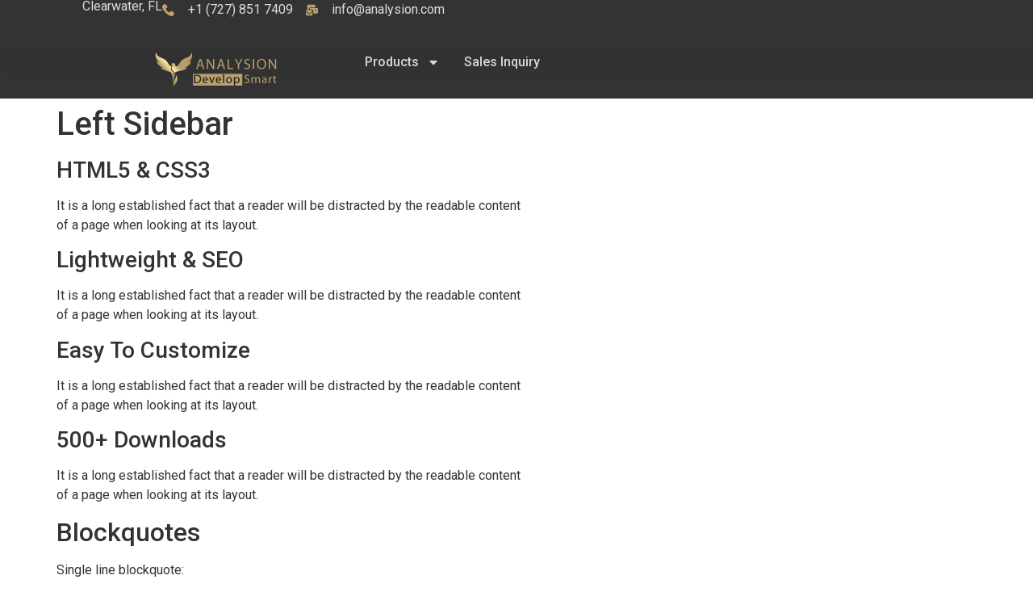

--- FILE ---
content_type: text/css
request_url: https://www.analysion.com/wp-content/uploads/elementor/css/post-909.css?ver=1767479508
body_size: 653
content:
.elementor-909 .elementor-element.elementor-element-164b4fce{--min-height:62px;--display:flex;--flex-direction:row;--container-widget-width:calc( ( 1 - var( --container-widget-flex-grow ) ) * 100% );--container-widget-height:100%;--container-widget-flex-grow:1;--container-widget-align-self:stretch;--justify-content:space-between;--align-items:center;--gap:0px;--background-transition:0.3s;box-shadow:15px 15px 30px 5px rgba(0, 0, 0, 0.04);--padding-top:0%;--padding-right:8%;--padding-bottom:0%;--padding-left:8%;--z-index:96;}.elementor-909 .elementor-element.elementor-element-164b4fce:not(.elementor-motion-effects-element-type-background), .elementor-909 .elementor-element.elementor-element-164b4fce > .elementor-motion-effects-container > .elementor-motion-effects-layer{background-color:var( --e-global-color-primary );}.elementor-909 .elementor-element.elementor-element-164b4fce, .elementor-909 .elementor-element.elementor-element-164b4fce::before{--border-transition:0.3s;}.elementor-909 .elementor-element.elementor-element-c580b64 .elementor-heading-title{color:var( --e-global-color-text );font-family:var( --e-global-typography-text-font-family ), Sans-serif;font-weight:var( --e-global-typography-text-font-weight );}.elementor-909 .elementor-element.elementor-element-31612ba0 .elementor-icon-list-icon i{color:var( --e-global-color-accent );transition:color 0.3s;}.elementor-909 .elementor-element.elementor-element-31612ba0 .elementor-icon-list-icon svg{fill:var( --e-global-color-accent );transition:fill 0.3s;}.elementor-909 .elementor-element.elementor-element-31612ba0{--e-icon-list-icon-size:15px;--icon-vertical-offset:0px;}.elementor-909 .elementor-element.elementor-element-31612ba0 .elementor-icon-list-icon{padding-right:8px;}.elementor-909 .elementor-element.elementor-element-31612ba0 .elementor-icon-list-item > .elementor-icon-list-text, .elementor-909 .elementor-element.elementor-element-31612ba0 .elementor-icon-list-item > a{font-family:var( --e-global-typography-text-font-family ), Sans-serif;font-weight:var( --e-global-typography-text-font-weight );}.elementor-909 .elementor-element.elementor-element-31612ba0 .elementor-icon-list-text{color:var( --e-global-color-text );transition:color 0.3s;}.elementor-909 .elementor-element.elementor-element-2d39214{--min-height:60px;--display:flex;--flex-direction:row;--container-widget-width:calc( ( 1 - var( --container-widget-flex-grow ) ) * 100% );--container-widget-height:100%;--container-widget-flex-grow:1;--container-widget-align-self:stretch;--justify-content:space-between;--align-items:center;--gap:0px;--background-transition:0.3s;--padding-top:0%;--padding-right:8%;--padding-bottom:0%;--padding-left:8%;--z-index:95;}.elementor-909 .elementor-element.elementor-element-2d39214:not(.elementor-motion-effects-element-type-background), .elementor-909 .elementor-element.elementor-element-2d39214 > .elementor-motion-effects-container > .elementor-motion-effects-layer{background-color:var( --e-global-color-primary );}.elementor-909 .elementor-element.elementor-element-2d39214, .elementor-909 .elementor-element.elementor-element-2d39214::before{--border-transition:0.3s;}.elementor-909 .elementor-element.elementor-element-758b06d3{text-align:left;}.elementor-909 .elementor-element.elementor-element-758b06d3 img{width:100%;height:50px;object-fit:contain;}.elementor-909 .elementor-element.elementor-element-7d2ecd81 .elementor-button{background-color:var( --e-global-color-accent );}.elementor-909 .elementor-element.elementor-element-7d2ecd81.elementor-element{--order:99999 /* order end hack */;}.elementor-909 .elementor-element.elementor-element-49a6768c .elementor-menu-toggle{margin-left:auto;}.elementor-909 .elementor-element.elementor-element-49a6768c .elementor-nav-menu .elementor-item{font-family:var( --e-global-typography-accent-font-family ), Sans-serif;font-weight:var( --e-global-typography-accent-font-weight );}.elementor-909 .elementor-element.elementor-element-49a6768c .elementor-nav-menu--main .elementor-item{color:var( --e-global-color-text );fill:var( --e-global-color-text );padding-left:0px;padding-right:0px;padding-top:5px;padding-bottom:5px;}.elementor-909 .elementor-element.elementor-element-49a6768c .elementor-nav-menu--main .elementor-item:hover,
					.elementor-909 .elementor-element.elementor-element-49a6768c .elementor-nav-menu--main .elementor-item.elementor-item-active,
					.elementor-909 .elementor-element.elementor-element-49a6768c .elementor-nav-menu--main .elementor-item.highlighted,
					.elementor-909 .elementor-element.elementor-element-49a6768c .elementor-nav-menu--main .elementor-item:focus{color:var( --e-global-color-text );fill:var( --e-global-color-text );}.elementor-909 .elementor-element.elementor-element-49a6768c .elementor-nav-menu--main .elementor-item.elementor-item-active{color:var( --e-global-color-text );}.elementor-909 .elementor-element.elementor-element-49a6768c{--e-nav-menu-horizontal-menu-item-margin:calc( 30px / 2 );}.elementor-909 .elementor-element.elementor-element-49a6768c .elementor-nav-menu--main:not(.elementor-nav-menu--layout-horizontal) .elementor-nav-menu > li:not(:last-child){margin-bottom:30px;}.elementor-909 .elementor-element.elementor-element-49a6768c .elementor-nav-menu--dropdown a, .elementor-909 .elementor-element.elementor-element-49a6768c .elementor-menu-toggle{color:var( --e-global-color-text );}.elementor-909 .elementor-element.elementor-element-49a6768c .elementor-nav-menu--dropdown{background-color:var( --e-global-color-secondary );}.elementor-909 .elementor-element.elementor-element-49a6768c .elementor-nav-menu--dropdown a:hover,
					.elementor-909 .elementor-element.elementor-element-49a6768c .elementor-nav-menu--dropdown a.elementor-item-active,
					.elementor-909 .elementor-element.elementor-element-49a6768c .elementor-nav-menu--dropdown a.highlighted,
					.elementor-909 .elementor-element.elementor-element-49a6768c .elementor-menu-toggle:hover{color:var( --e-global-color-primary );}.elementor-909 .elementor-element.elementor-element-49a6768c .elementor-nav-menu--dropdown a:hover,
					.elementor-909 .elementor-element.elementor-element-49a6768c .elementor-nav-menu--dropdown a.elementor-item-active,
					.elementor-909 .elementor-element.elementor-element-49a6768c .elementor-nav-menu--dropdown a.highlighted{background-color:var( --e-global-color-text );}.elementor-909 .elementor-element.elementor-element-49a6768c .elementor-nav-menu--dropdown a.elementor-item-active{background-color:#F9FAFD;}.elementor-909 .elementor-element.elementor-element-49a6768c div.elementor-menu-toggle{color:var( --e-global-color-accent );}.elementor-909 .elementor-element.elementor-element-49a6768c div.elementor-menu-toggle svg{fill:var( --e-global-color-accent );}@media(max-width:1024px){.elementor-909 .elementor-element.elementor-element-164b4fce{--padding-top:0%;--padding-right:5%;--padding-bottom:0%;--padding-left:5%;}.elementor-909 .elementor-element.elementor-element-2d39214{--padding-top:0%;--padding-right:5%;--padding-bottom:0%;--padding-left:5%;}}@media(max-width:767px){.elementor-909 .elementor-element.elementor-element-164b4fce{--min-height:50px;--flex-direction:column;--container-widget-width:100%;--container-widget-height:initial;--container-widget-flex-grow:0;--container-widget-align-self:initial;--justify-content:center;}.elementor-909 .elementor-element.elementor-element-c580b64{text-align:center;}.elementor-909 .elementor-element.elementor-element-31612ba0{--e-icon-list-icon-size:12px;}.elementor-909 .elementor-element.elementor-element-2d39214{--min-height:50px;}.elementor-909 .elementor-element.elementor-element-49a6768c .elementor-nav-menu--dropdown a{padding-top:14px;padding-bottom:14px;}.elementor-909 .elementor-element.elementor-element-49a6768c .elementor-nav-menu--main > .elementor-nav-menu > li > .elementor-nav-menu--dropdown, .elementor-909 .elementor-element.elementor-element-49a6768c .elementor-nav-menu__container.elementor-nav-menu--dropdown{margin-top:15px !important;}.elementor-909 .elementor-element.elementor-element-49a6768c{--nav-menu-icon-size:20px;}}

--- FILE ---
content_type: text/css
request_url: https://www.analysion.com/wp-content/uploads/elementor/css/post-914.css?ver=1728298605
body_size: 718
content:
.elementor-914 .elementor-element.elementor-element-d9aa144{--min-height:550px;--display:flex;--flex-direction:row;--container-widget-width:calc( ( 1 - var( --container-widget-flex-grow ) ) * 100% );--container-widget-height:100%;--container-widget-flex-grow:1;--container-widget-align-self:stretch;--justify-content:flex-end;--align-items:flex-start;--gap:43px;--background-transition:0.3s;}.elementor-914 .elementor-element.elementor-element-d9aa144:not(.elementor-motion-effects-element-type-background), .elementor-914 .elementor-element.elementor-element-d9aa144 > .elementor-motion-effects-container > .elementor-motion-effects-layer{background-color:var( --e-global-color-primary );}.elementor-914 .elementor-element.elementor-element-d9aa144, .elementor-914 .elementor-element.elementor-element-d9aa144::before{--border-transition:0.3s;}.elementor-914 .elementor-element.elementor-element-4bfc5a6{--display:flex;--background-transition:0.3s;}.elementor-914 .elementor-element.elementor-element-362ae20 .elementor-heading-title{color:var( --e-global-color-accent );}.elementor-914 .elementor-element.elementor-element-4f80e4e1{text-align:left;}.elementor-914 .elementor-element.elementor-element-4f80e4e1 img{width:170px;}.elementor-914 .elementor-element.elementor-element-657c35ca{text-align:left;color:var( --e-global-color-text );font-family:"Montserrat", Sans-serif;font-size:16px;font-weight:300;text-transform:none;font-style:normal;text-decoration:none;line-height:25px;letter-spacing:0px;}.elementor-914 .elementor-element.elementor-element-657c35ca > .elementor-widget-container{padding:0% 0% 0% 0%;}.elementor-914 .elementor-element.elementor-element-db06f4c{--display:flex;--background-transition:0.3s;}.elementor-914 .elementor-element.elementor-element-1a251a7 .elementor-heading-title{color:var( --e-global-color-accent );}.elementor-914 .elementor-element.elementor-element-2599d11 .elementor-icon-list-items:not(.elementor-inline-items) .elementor-icon-list-item:not(:last-child){padding-bottom:calc(6px/2);}.elementor-914 .elementor-element.elementor-element-2599d11 .elementor-icon-list-items:not(.elementor-inline-items) .elementor-icon-list-item:not(:first-child){margin-top:calc(6px/2);}.elementor-914 .elementor-element.elementor-element-2599d11 .elementor-icon-list-items.elementor-inline-items .elementor-icon-list-item{margin-right:calc(6px/2);margin-left:calc(6px/2);}.elementor-914 .elementor-element.elementor-element-2599d11 .elementor-icon-list-items.elementor-inline-items{margin-right:calc(-6px/2);margin-left:calc(-6px/2);}body.rtl .elementor-914 .elementor-element.elementor-element-2599d11 .elementor-icon-list-items.elementor-inline-items .elementor-icon-list-item:after{left:calc(-6px/2);}body:not(.rtl) .elementor-914 .elementor-element.elementor-element-2599d11 .elementor-icon-list-items.elementor-inline-items .elementor-icon-list-item:after{right:calc(-6px/2);}.elementor-914 .elementor-element.elementor-element-2599d11 .elementor-icon-list-icon i{transition:color 0.3s;}.elementor-914 .elementor-element.elementor-element-2599d11 .elementor-icon-list-icon svg{transition:fill 0.3s;}.elementor-914 .elementor-element.elementor-element-2599d11{--e-icon-list-icon-size:14px;--icon-vertical-offset:0px;}.elementor-914 .elementor-element.elementor-element-2599d11 .elementor-icon-list-item > .elementor-icon-list-text, .elementor-914 .elementor-element.elementor-element-2599d11 .elementor-icon-list-item > a{font-family:"Montserrat", Sans-serif;font-size:16px;font-weight:300;line-height:1.5em;letter-spacing:0px;}.elementor-914 .elementor-element.elementor-element-2599d11 .elementor-icon-list-text{color:var( --e-global-color-text );transition:color 0.3s;}.elementor-914 .elementor-element.elementor-element-426f222 .elementor-icon-list-items:not(.elementor-inline-items) .elementor-icon-list-item:not(:last-child){padding-bottom:calc(6px/2);}.elementor-914 .elementor-element.elementor-element-426f222 .elementor-icon-list-items:not(.elementor-inline-items) .elementor-icon-list-item:not(:first-child){margin-top:calc(6px/2);}.elementor-914 .elementor-element.elementor-element-426f222 .elementor-icon-list-items.elementor-inline-items .elementor-icon-list-item{margin-right:calc(6px/2);margin-left:calc(6px/2);}.elementor-914 .elementor-element.elementor-element-426f222 .elementor-icon-list-items.elementor-inline-items{margin-right:calc(-6px/2);margin-left:calc(-6px/2);}body.rtl .elementor-914 .elementor-element.elementor-element-426f222 .elementor-icon-list-items.elementor-inline-items .elementor-icon-list-item:after{left:calc(-6px/2);}body:not(.rtl) .elementor-914 .elementor-element.elementor-element-426f222 .elementor-icon-list-items.elementor-inline-items .elementor-icon-list-item:after{right:calc(-6px/2);}.elementor-914 .elementor-element.elementor-element-426f222 .elementor-icon-list-icon i{transition:color 0.3s;}.elementor-914 .elementor-element.elementor-element-426f222 .elementor-icon-list-icon svg{transition:fill 0.3s;}.elementor-914 .elementor-element.elementor-element-426f222{--e-icon-list-icon-size:14px;--icon-vertical-offset:0px;}.elementor-914 .elementor-element.elementor-element-426f222 .elementor-icon-list-item > .elementor-icon-list-text, .elementor-914 .elementor-element.elementor-element-426f222 .elementor-icon-list-item > a{font-family:"Montserrat", Sans-serif;font-size:16px;font-weight:300;line-height:1.5em;letter-spacing:0px;}.elementor-914 .elementor-element.elementor-element-426f222 .elementor-icon-list-text{color:var( --e-global-color-text );transition:color 0.3s;}.elementor-914 .elementor-element.elementor-element-d39bbb6{--grid-template-columns:repeat(0, auto);--icon-size:25px;--grid-column-gap:5px;--grid-row-gap:0px;}.elementor-914 .elementor-element.elementor-element-d39bbb6 .elementor-widget-container{text-align:left;}.elementor-914 .elementor-element.elementor-element-d39bbb6 .elementor-social-icon{--icon-padding:0.5em;}.elementor-914 .elementor-element.elementor-element-eabbf47{--display:flex;--background-transition:0.3s;}.elementor-914 .elementor-element.elementor-element-ba5ae2f .elementor-heading-title{color:var( --e-global-color-accent );}.elementor-914 .elementor-element.elementor-element-dc36389.elementor-position-right .elementor-image-box-img{margin-left:0px;}.elementor-914 .elementor-element.elementor-element-dc36389.elementor-position-left .elementor-image-box-img{margin-right:0px;}.elementor-914 .elementor-element.elementor-element-dc36389.elementor-position-top .elementor-image-box-img{margin-bottom:0px;}.elementor-914 .elementor-element.elementor-element-dc36389 .elementor-image-box-wrapper .elementor-image-box-img{width:100%;}.elementor-914 .elementor-element.elementor-element-dc36389 .elementor-image-box-img img{transition-duration:0.3s;}.elementor-914 .elementor-element.elementor-element-dc36389 .elementor-image-box-title{color:var( --e-global-color-text );}.elementor-914 .elementor-element.elementor-element-8ebcadb{--display:flex;--flex-direction:row;--container-widget-width:calc( ( 1 - var( --container-widget-flex-grow ) ) * 100% );--container-widget-height:100%;--container-widget-flex-grow:1;--container-widget-align-self:stretch;--justify-content:flex-end;--align-items:center;--gap:43px;--background-transition:0.3s;}.elementor-914 .elementor-element.elementor-element-8ebcadb:not(.elementor-motion-effects-element-type-background), .elementor-914 .elementor-element.elementor-element-8ebcadb > .elementor-motion-effects-container > .elementor-motion-effects-layer{background-color:var( --e-global-color-primary );}.elementor-914 .elementor-element.elementor-element-8ebcadb, .elementor-914 .elementor-element.elementor-element-8ebcadb::before{--border-transition:0.3s;}.elementor-914 .elementor-element.elementor-element-59001df{--display:flex;--background-transition:0.3s;}.elementor-914 .elementor-element.elementor-element-6a8dbc4{text-align:center;color:var( --e-global-color-text );font-family:"Montserrat", Sans-serif;font-size:16px;font-weight:300;text-transform:none;font-style:normal;text-decoration:none;line-height:25px;letter-spacing:0px;}.elementor-914 .elementor-element.elementor-element-6a8dbc4 > .elementor-widget-container{padding:0% 0% 0% 0%;}@media(max-width:1024px){.elementor-914 .elementor-element.elementor-element-d9aa144{--margin-top:-237px;--margin-right:0px;--margin-bottom:0px;--margin-left:0px;}.elementor-914 .elementor-element.elementor-element-657c35ca{text-align:center;font-size:15px;}.elementor-914 .elementor-element.elementor-element-8ebcadb{--margin-top:-237px;--margin-right:0px;--margin-bottom:0px;--margin-left:0px;}.elementor-914 .elementor-element.elementor-element-6a8dbc4{text-align:center;font-size:15px;}}@media(max-width:767px){.elementor-914 .elementor-element.elementor-element-d9aa144{--min-height:560px;--margin-top:-305px;--margin-right:0px;--margin-bottom:0px;--margin-left:0px;--padding-top:83%;--padding-right:6%;--padding-bottom:60%;--padding-left:6%;}.elementor-914 .elementor-element.elementor-element-4f80e4e1 img{width:155px;}.elementor-914 .elementor-element.elementor-element-657c35ca{font-size:14px;}.elementor-914 .elementor-element.elementor-element-dc36389 .elementor-image-box-img{margin-bottom:0px;}.elementor-914 .elementor-element.elementor-element-8ebcadb{--min-height:560px;--margin-top:-305px;--margin-right:0px;--margin-bottom:0px;--margin-left:0px;--padding-top:83%;--padding-right:6%;--padding-bottom:60%;--padding-left:6%;}.elementor-914 .elementor-element.elementor-element-6a8dbc4{font-size:14px;}}